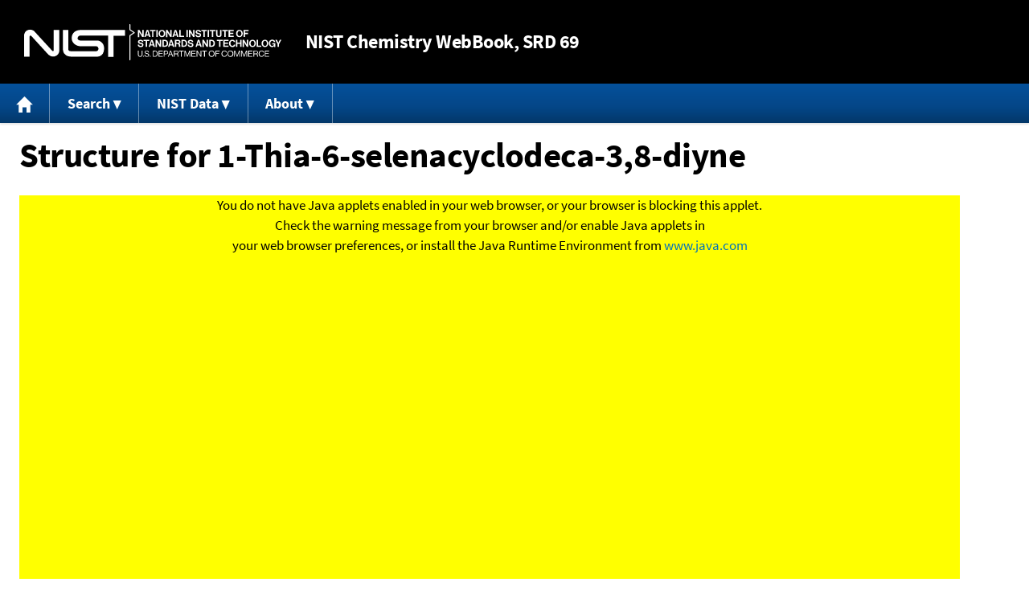

--- FILE ---
content_type: text/html; charset=UTF-8
request_url: https://webbook.nist.gov/cgi/inchi?Str3View=C127793173&Type=Jmol
body_size: 5432
content:
<!DOCTYPE html>
<html lang="en">
<head>
<meta http-equiv="Content-Type" content="text/html; charset=UTF-8" />
<meta http-equiv="X-UA-Compatible" content="IE=edge" />
<title>Structure for 1-Thia-6-selenacyclodeca-3,8-diyne</title>
<meta name="ROBOTS" content="NOINDEX, NOFOLLOW" />

<meta name="viewport" content="width = device-width" />

<link rel="stylesheet" type="text/css"
 href="/chemistry/style/webbook.css"
 title="Default Chemistry WebBook style"
 media="screen, print" />

<link rel="icon"
 sizes="64x64 48x48 32x32 16x16"
 href="/favicon.ico"
 type="image/x-icon" />

<link rel="apple-touch-icon"
 sizes="76x76"
 href="/chemistry/img/touch-icon-76x76.png"
 type="image/png" />
<link rel="apple-touch-icon"
 sizes="120x120"
 href="/chemistry/img/touch-icon-120x120.png"
 type="image/png" />
<link rel="apple-touch-icon"
 sizes="152x152"
 href="/chemistry/img/touch-icon-152x152.png"
 type="image/png" />
<link rel="apple-touch-icon"
 sizes="180x180"
 href="/chemistry/img/touch-icon-180x180.png"
 type="image/png" />
<link rel="apple-touch-icon"
 sizes="192x192"
 href="/chemistry/img/touch-icon-192x192.png"
 type="image/png" />

<link rel="manifest"
 href="/manifest.webmanifest"
 type="application/manifest+json" />

<link rel="help"
 href="/chemistry/#Documentation"
 title="Documentation" />
<link rel="search"
 href="/chemistry/#Search"
 title="Search options" />
<link rel="author"
 href="/chemistry/#Top"
 title="Credits" />
<link rel="license"
 href="/chemistry/#Notes"
 title="Notes" />

<link rel="home"
 href="/chemistry/"
 title="Main site page" />


<!-- Dublin Core metadata -->
<link rel="schema.DCTERMS" href="http://purl.org/dc/terms/" />

<meta name="DCTERMS.title"
  content="Structure for 1-Thia-6-selenacyclodeca-3,8-diyne" />
<meta name="DCTERMS.creator"
 content="NIST Office of Data and Informatics" />
<meta name="DCTERMS.publisher"
 content="National Institute of Standards and Technology" />
<link rel="DCTERMS.isPartOf"
  href="https://doi.org/10.18434/T4D303" />

<!-- Open Graph metadata -->
<meta name="og:title"
  content="Structure for 1-Thia-6-selenacyclodeca-3,8-diyne" />
<meta name="og:type"
  content="website" />

<meta name="og:image"
  content="/chemistry/img/touch-icon-180x180.png" />
<meta name="og:image:alt"
 content="site icon" />


<!-- Schema.org metadata -->
<script type="application/ld+json">
{
  "@context" : "http://schema.org/",
  "@type" : "Dataset",
  "name" : "Structure for 1-Thia-6-selenacyclodeca-3,8-diyne",
  "description" : "This page, \"Structure for 1-Thia-6-selenacyclodeca-3,8-diyne\", is part of the NIST Chemistry WebBook. This site and its contents are part of the NIST Standard Reference Data Program.",
  "license" : "https://www.nist.gov/open/copyright-fair-use-and-licensing-statements-srd-data-software-and-technical-series-publications#SRD",
  "publisher" : {
    "@type" : "Organization",
    "@id" : "https://ror.org/05xpvk416",
    "name" : "National Institute of Standards and Technology",
    "url" : "https://www.nist.gov",
    "sameAs" : "https://doi.org/10.13039/100000161"
  },
  "isPartOf" : "https://doi.org/10.18434/T4D303"
}
</script>



<script src="../packages/jmol/Jmol.js" type="text/javascript"></script>
<!-- GSA Digital Analytics Program -->
<script async="async" id="_fed_an_ua_tag" src="https://dap.digitalgov.gov/Universal-Federated-Analytics-Min.js?agency=NIST&amp;subagency=webbook&amp;yt=false&amp;exts=mol,sdf,jdx,ppsx,pps,f90,sch,rtf,wrl,txz,m1v,xlsm,msi,xsd,f,tif,eps,mpg,xml,pl,xlt,c"></script>
<!-- End of GSA Digital Analytics Program -->
<!-- NIST Google Analtyics -->
<script async="async" src="https://www.googletagmanager.com/gtag/js?id=G-PS24JGCKSZ"></script>
<script>
  window.dataLayer = window.dataLayer || [];
  function gtag(){dataLayer.push(arguments);}
  gtag('js', new Date());
  gtag('config', 'G-PS24JGCKSZ',
       {'cookie_domain': 'webbook.nist.gov',
        'cookie_flags': 'SameSite=None;Secure'});
</script>
<!-- End of NIST Google Analytics -->









<script type="text/javascript"
        src="/packages/jquery/jquery-3.5.1.min.js"></script>





<!--[if lt IE 9]><script type="text/javascript" src="/packages/flot/excanvas.min.js"></script><![endif]-->
<script type="text/javascript"
        src="/packages/flot/jquery.flot.js"></script>
<script type="text/javascript"
        src="/packages/flot/jquery.flot.resize.js"></script>
<script type="text/javascript"
        src="/packages/flot/jquery.flot.selection.js"></script>
<script type="text/javascript"
        src="/packages/flot-plugins/jquery.flot.axislabels.js"></script>
<script type="text/javascript"
        src="/packages/flot-plugins/jquery.flot.labels-modified.js"></script>





<script type="text/javascript"
        src="/packages/jquery-ui-1.12.1/jquery-ui.min.js"></script>
<link rel="stylesheet" type="text/css"
       href="/packages/jquery-ui-1.12.1/jquery-ui.min.css" />




<script type="text/javascript"
        src="/packages/local/plot-data.js"></script>







<script type="text/javascript"
        src="/packages/menu/menu.js"></script>




<script type="text/javascript"
 src="/packages/nist/nist-exit-script.js"></script>

<script type="text/javascript"
 src="/packages/local/copy-button.js"></script>

<!-- svg4everybody.js by Jon Neal enables external SVG on older
     browsers. See https://github.com/jonathantneal/svg4everybody
     for more information. -->
<script src="/packages/svg4everybody/svg4everybody.js"></script>
<script>svg4everybody();</script>


</head>
<body>
<p id="skip-link"><a class="element-invisible element-focusable" href="#main">
Jump to content</a>
</p>
<header>
<div class="webbook_header_bar"  role="presentation"
  aria-label="Site label for NIST Chemistry WebBook">
<span class="logo">
  <a target="_blank" rel="noopener noreferrer" href="https://www.nist.gov/"
     title="Link to NIST home page">National Institute of Standards and
    Technology</a>
</span>
<h1><span class="no-handheld">NIST</span> Chemistry
  WebBook<span class="no-handheld">, SRD 69</span></h1>
</div>

<div class="no-print" role="navigation" aria-label="Main menu">
  <ul class="webbook_nav">
    <li>
      <a href="/chemistry/"
         title="Main page of this site">
        <span class="sr-only">Home</span>
        <svg xmlns="http://www.w3.org/2000/svg"
             xmlns:xlink="http://www.w3.org/1999/xlink"
             class="webbook_icon_big" role="img"
             aria-label="Home" aria-hidden="true">
          <use xlink:href="/chemistry//img/icons.svg#home-icon"></use>
      </svg></a>
    </li>
    <li>
      <a class="menu_below" href="#">Search</a>
      <ul>
        <li>
          <a href="/chemistry/name-ser/"
             title="Search for species by chemical name">
            Name</a>
        </li>
        <li>
          <a href="/chemistry/form-ser/"
             title="Search for species by chemical formula">
            Formula</a>
        </li>
        <li>
          <a href="/chemistry/inchi-ser/"
             title="Search for species by InChI or InChIKey">
            IUPAC identifier</a>
        </li>
        <li>
          <a href="/chemistry/cas-ser/"
             title="Search for species by CAS number">
            CAS number</a>
        </li>
        <li>
          <a href="/chemistry/#Search"
             title="More serach options on the main page of this site">
            More options</a>
        </li>
      </ul>
    </li>
    <li class="no-handheld">
      <a class="menu_below" href="#">NIST Data</a>
      <ul>
        <li>
          <a href="https://www.nist.gov/srd/"
             title="Standard Reference Data page">SRD Program
          </a>
        </li>
        <li>
          <a href="https://data.nist.gov/sdp/"
             title="NIST data discovery site">Science Data Portal
          </a>
        </li>
        <li>
          <a href="https://www.nist.gov/mml/odi/"
             title="Office of Data and Informatics page">Office of Data
            and Informatics
          </a>
        </li>
      </ul>
    </li>
    <li>
      <a class="menu_below" href="#">About</a>
      <ul>
        <li>
          <a href="/chemistry/faq/"
             title="Frequently asked questions page">
          FAQ</a>
        </li>
        <li>
          <a href="/chemistry/#CreditsControl"
             title="Credits on the main page of the site">
            Credits</a>
        </li>
        <li>
          <a href="/chemistry/#Documentation"
             title="More documentation on the main page of the site">
            More documentation</a>
        </li>
      </ul>
    </li>
  </ul>
</div>

</header>

<main id="main">


<h1 id="Top">Structure for 1-Thia-6-selenacyclodeca-3,8-diyne</h1>

<div style="text-align: center">
<form>
<script type="text/javascript">
jmolInitialize("../packages/jmol");
jmolApplet([0.95, 600], "load /cgi/inchi?Str3File=C127793173");
</script>
</form>
</div>

<h2>Notes</h2>

<ul>
<li>This display requires that Java be installed on your system and your
browser to have Java enabled.</li>
<li>Display via <a title="Jmol web site"
 href="http://jmol.sourceforge.net/">Jmol:
an open-source Java viewer for chemical structures in 3D</a>.
Information on Jmol. it's licensing, and it's source can be found on the
Jmol website. The code used in this site is not not modified from that
distributed by the Jmol developers.</a></li>
<li>Uasge hints:
<ul>
<li>drag with left mouse button to rotate species.</li>
<li>right click (or control left click) for options menu.</li>
<li>use mouse wheel to zoom.</li>
</ul></li>
<li>More <a title="Jmol documentation site"
 href="http://wiki.jmol.org/index.php/Mouse_Manual">user
documentation</a> can be found on the <a title="Jmol wiki site"
 href="http://wiki.jmol.org/">Jmol wiki site</a>.</li>
</ul>

<p>
Use or mention of technologies or programs in this web site is not
intended to imply recommendation or endorsement by the National
Institute of Standards and Technology, nor is it intended to imply
that these items are necessarily the best available for the purpose
</p>


<h2>IR frequencies derived from structure calulation</h2>

<p>
IR frequencies derived from the computation which produced the structure
are shown in the plot below. These data are not adjusted for any expected
biases in the computational method.
</p>


<div id="no-ir-plot-message">
<p class="indented">
<strong>Notice:</strong> A plot could not be displayed here becuse plotting
data currently requires a JavaScript and HTML 5 canvas enabled browser.
</p>
</div>


<div id="ir-plot-tabs" style="display: none;">
<ul>
<li><a href="#ir-plot-display">Plot</a></li>
<li><a href="#ir-plot-help">Help</a></li>
<li><a href="#ir-plot-credits">Software credits</a></li>
</ul>
<div id="ir-plot-display"
 style="background-color: white; text-align: center;"></div>

<div id="ir-plot-help">

<p>
The interactive plot requires a browser with JavaScript and
HTML 5 canvas support.
</p>

<p>
Select a region with data to zoom. Select a region with no data or
click the mouse on the plot to revert to the orginal display.
</p>

<p>
Moving the mouse pointer over or near a line will display the coordinates
of the peak. The number of digits shown do not reflect the uncertainty of
the value.
</p>
</div>

<div id="ir-plot-credits">

<p>
The following components were used in generating the plot:
</p>
<ul>
<li><a href="http://jquery.com/"
 title="jQuery library web page">jQuery</a></li>
<li><a href="http://jqueryui.com/"
 title="jQuery UI library web page">jQuery UI</a></li>
<li><a href="http://www.flotcharts.org/"
 title="Flot charting software web page">Flot</a></li>
<li>Plugins for Flot:
<ul>
<li><a href="http://www.flotcharts.org/"
 title="Resize plugin (Flot) web page">Resize</a> (distributed with Flot)</li>
<li><a href="http://www.flotcharts.org/"
 title="Selection plugin (Flot) web page">Selection</a> (distributed
with Flot)</li>
<li><a href="https://github.com/markrcote/flot-axislabels"
 title="Axis labels plugin web page">Axis labels</a></li>
</ul></li>
</ul>

<p>
Additonal code used was developed at NIST:
<a href="/packages/local/plot-data.js"
 title="JavaScript file plot-data.js">plot-data.js</a>.
</p>

<p>
Use or mention of technologies or programs in this web site is not
intended to imply recommendation or endorsement by the National
Institute of Standards and Technology, nor is it intended to imply
that these items are necessarily the best available for the purpose.
</p>
</div>
</div>

<script type="text/javascript">
//<![CDATA[
jQuery('#no-ir-plot-message').hide();
display_plot('/cgi/inchi?Str3File=C127793173',
null,
{sdf : 'IR.FREQUENCIES', text_format : 'space', bars : true, x_names : ['Frequency (cm-1)'], y_names : ['Intensity (km/mol)']},
'ir-plot-display', 400,
function() {jQuery('#ir-plot-tabs').css('display', 'block').tabs({active : 0}).removeClass('ui-widget');jQuery(".ui-tabs-panel").addClass("insert_panel");});
//]]>
</script>

<p>
<strong>Note:</strong> Numeric values for the IR frequencies are
avialable in the <a
 href="/cgi/inchi?Str3File=C127793173"
 title="link to SD file">SD file</a>.
</p>



<h2>Additional information about this structure</h2>

<table class="name_value" role="presentation" aria-label="Additonal information about structure">

<tr>
<th scope="row">Owner:</th>
<td>Collection (C) 2016 copyright by the U.S. Secretary of Commerce on behalf of the United States of America. All rights reserved.<br />
</td>
</tr>


<tr>
<th scope="row">Computation date:</th>
<td>2014-06-19<br />
</td>
</tr>


<tr>
<th scope="row">Contributor(s):</th>
<td>Ethan Ho<br />
</td>
</tr>






<tr>
<th scope="row">Computational method:&nbsp;</th>
<td>B3LYP/6-31G*<br />
</td>
</tr>


<tr>
<th scope="row">Computational software:</th>
<td>Gaussian 09, Revision D.01<br />
</td>
</tr>


<tr>
<th scope="row">Electronic energy:</th>
<td>-3107.09880924 hartree<br />
</td>
</tr>


<tr>
<th scope="row">Dipole moment:</th>
<td>2.3246 debye<br />
</td>
</tr>


<tr>
<th scope="row">Rotational constants:</th>
<td>1.56763 GHz<br />
0.46478 GHz<br />
0.39234 GHz<br />
</td>
</tr>

</table>





</main>

<footer id="footer">


<p id="copyright" lang="en">&copy; <em>2025 by the U.S. Secretary of Commerce
on behalf of the United States of America. All rights reserved.</em>
</p>

<p lang="en">
Copyright for NIST Standard Reference Data is governed by
the <a href="https://www.nist.gov/srd/public-law"
 title="Link to page with information on the Standard Reference Data Act">
Standard Reference Data Act</a>.
</p>

<hr />


<div class="row">
  <ul class="list-center-inline">
    <li><a href="https://www.nist.gov/privacy-policy"
           title="page with privacy statement"
           target="_blank" rel="noopener noreferrer">Privacy Statement</a></li>
    <li><a href="https://www.nist.gov/privacy-policy#privpolicy"
           title="page with privacy policy"
           target="_blank" rel="noopener noreferrer">Privacy Policy</a></li>
    <li><a href="https://www.nist.gov/privacy-policy#secnot"
           title="page with security notice"
           target="_blank" rel="noopener noreferrer">Security Notice</a></li>
  </ul>
  <ul class="list-center-inline">
    <li><a href="https://www.nist.gov/disclaimer"
           title="page with NIST disclaimer"
           target="_blank" rel="noopener noreferrer">Disclaimer</a>

      (Note: This site is covered by copyright.)</li>
  </ul>
  <ul class="list-center-inline">

    <li><a href="https://www.nist.gov/privacy-policy#accesstate"
           title="page with accessibility statement"
           target="_blank" rel="noopener noreferrer">Accessibility Statement</a></li>
    <li><a href="https://www.nist.gov/office-director/freedom-information-act"
           title="page about Freedom of Information Act"
           target="_blank" rel="noopener noreferrer">FOIA</a></li>

    <li><a href="/chemistry/contact/"
           title="page with contact information"
           target="_blank" rel="noopener noreferrer">Contact Us</a></li>

  </ul>
</div>

</footer>
<script defer src="https://static.cloudflareinsights.com/beacon.min.js/vcd15cbe7772f49c399c6a5babf22c1241717689176015" integrity="sha512-ZpsOmlRQV6y907TI0dKBHq9Md29nnaEIPlkf84rnaERnq6zvWvPUqr2ft8M1aS28oN72PdrCzSjY4U6VaAw1EQ==" data-cf-beacon='{"version":"2024.11.0","token":"9ef5b487afff42a68917b2d63593a474","server_timing":{"name":{"cfCacheStatus":true,"cfEdge":true,"cfExtPri":true,"cfL4":true,"cfOrigin":true,"cfSpeedBrain":true},"location_startswith":null}}' crossorigin="anonymous"></script>
<script>(function(){function c(){var b=a.contentDocument||a.contentWindow.document;if(b){var d=b.createElement('script');d.innerHTML="window.__CF$cv$params={r:'9c018ca788f9b78f',t:'MTc2ODc3NTU1OA=='};var a=document.createElement('script');a.src='/cdn-cgi/challenge-platform/scripts/jsd/main.js';document.getElementsByTagName('head')[0].appendChild(a);";b.getElementsByTagName('head')[0].appendChild(d)}}if(document.body){var a=document.createElement('iframe');a.height=1;a.width=1;a.style.position='absolute';a.style.top=0;a.style.left=0;a.style.border='none';a.style.visibility='hidden';document.body.appendChild(a);if('loading'!==document.readyState)c();else if(window.addEventListener)document.addEventListener('DOMContentLoaded',c);else{var e=document.onreadystatechange||function(){};document.onreadystatechange=function(b){e(b);'loading'!==document.readyState&&(document.onreadystatechange=e,c())}}}})();</script></body>
</html>

